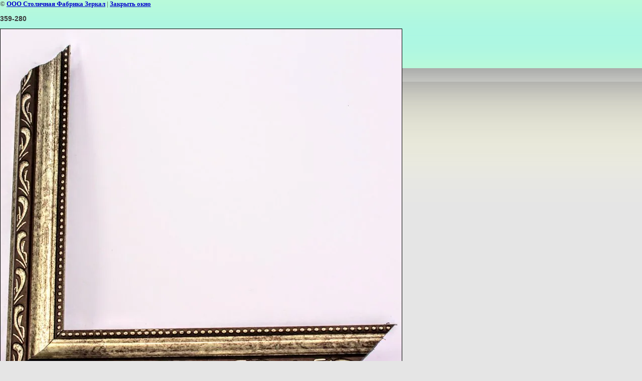

--- FILE ---
content_type: text/html; charset=utf-8
request_url: https://zerkala-moskva.ru/bagetkitay/image/285941203
body_size: 2322
content:
<html>
<head>
<meta name="yandex-verification" content="de3a29939244c909" />
<meta name="google-site-verification" content="dDbbGMBTbXKCCL6lrFcHzIVy1y5CHgGQMdi1zbRE5wI" />
<meta name="yandex-verification" content="6c0d3348a502fff3" />
<meta name="google-site-verification" content="fjPZyk9rf7OU_f2TI58wzuBd6FgxItl54_hfXNiDSFU" />

            <!-- 46b9544ffa2e5e73c3c971fe2ede35a5 -->
            <script src='/shared/s3/js/lang/ru.js'></script>
            <script src='/shared/s3/js/common.min.js'></script>
        <link rel='stylesheet' type='text/css' href='/shared/s3/css/calendar.css' /><link rel='stylesheet' type='text/css' href='/shared/highslide-4.1.13/highslide.min.css'/>
<script type='text/javascript' src='/shared/highslide-4.1.13/highslide.packed.js'></script>
<script type='text/javascript'>
hs.graphicsDir = '/shared/highslide-4.1.13/graphics/';
hs.outlineType = null;
hs.showCredits = false;
hs.lang={cssDirection:'ltr',loadingText:'Загрузка...',loadingTitle:'Кликните чтобы отменить',focusTitle:'Нажмите чтобы перенести вперёд',fullExpandTitle:'Увеличить',fullExpandText:'Полноэкранный',previousText:'Предыдущий',previousTitle:'Назад (стрелка влево)',nextText:'Далее',nextTitle:'Далее (стрелка вправо)',moveTitle:'Передвинуть',moveText:'Передвинуть',closeText:'Закрыть',closeTitle:'Закрыть (Esc)',resizeTitle:'Восстановить размер',playText:'Слайд-шоу',playTitle:'Слайд-шоу (пробел)',pauseText:'Пауза',pauseTitle:'Приостановить слайд-шоу (пробел)',number:'Изображение %1/%2',restoreTitle:'Нажмите чтобы посмотреть картинку, используйте мышь для перетаскивания. Используйте клавиши вперёд и назад'};</script>
<link rel="icon" href="/favicon.svg" type="image/svg+xml">
<title>359-280 | Багет Китай</title>
<!-- assets.top -->
<meta property="og:image" content="https://zerkala-moskva.ru/thumb/2/FjezuGkNbubPQ-sLLGvpVA/350r350/d/359-280.jpg">
<meta name="twitter:image" content="https://zerkala-moskva.ru/thumb/2/FjezuGkNbubPQ-sLLGvpVA/350r350/d/359-280.jpg">
<meta property="og:image:type" content="image/jpeg">
<meta property="og:image:width" content="350">
<meta property="og:image:height" content="350">
<meta property="og:type" content="website">
<meta property="og:url" content="https://zerkala-moskva.ru/bagetkitay/image/285941203">
<meta property="og:site_name" content="https://zerkala-moskva.ru/">
<meta property="fb:admins" content="virussch">
<meta property="fb:pages" content="zerkalarf">
<meta name="twitter:site" content="@ZERKALARF">
<meta name="twitter:card" content="summary">
<!-- /assets.top -->

<link href="/t/v2966/images/styles.css" rel="stylesheet" type="text/css">
<meta name="description" content="359-280 | Купить багет по выгодной цене. Огромный ассортимент на любой вкус. Сжатые сроки поставок.">
<meta name="keywords" content="359-280 | Багет, багетные рамы">
<meta name="robots" content="all">
<meta name="revisit-after" content="31 days">
<meta http-equiv="Content-Type" content="text/html; charset=UTF-8">
<meta name="viewport" content="width=device-width, initial-scale=1.0, maximum-scale=1.0, user-scalable=no">
</head>

<body bgcolor="#ffffff" text="#000000">

<style>
body, td { font-size:13px; font-family:verdana; }
img { border: 1px solid #c0c0c0; max-width: 100%;width: auto;height: auto;}
a.back { font-weight: bold; color: #0000cc; text-decoration: underline; }
</style>


&copy; <a class="back" href="http://zerkala-moskva.ru/">ООО Столичная Фабрика Зеркал</a> | <a class="back" href="javascript:window.close();">Закрыть окно</a> 

<h3>359-280</h3>

<img style="border: 1px solid black" src="/d/359-280.jpg">

<br><br clear=all>



<br><br clear=all>

&copy; <a class="back" href="http://zerkala-moskva.ru/">ООО Столичная Фабрика Зеркал</a>
<br><br clear=all>


<!-- assets.bottom -->
<!-- </noscript></script></style> -->
<script src="/my/s3/js/site.min.js?1768978399" ></script>
<script src="/my/s3/js/site/defender.min.js?1768978399" ></script>
<script src="https://cp.onicon.ru/loader/515e688072d22ca12c000bbc.js" data-auto async></script>
<script >/*<![CDATA[*/
var megacounter_key="7eac2be629f18fcef09117f098275c4c";
(function(d){
    var s = d.createElement("script");
    s.src = "//counter.megagroup.ru/loader.js?"+new Date().getTime();
    s.async = true;
    d.getElementsByTagName("head")[0].appendChild(s);
})(document);
/*]]>*/</script>
<script >/*<![CDATA[*/
$ite.start({"sid":91892,"vid":92282,"aid":6517,"stid":4,"cp":21,"active":true,"domain":"zerkala-moskva.ru","lang":"ru","trusted":false,"debug":false,"captcha":3,"onetap":[{"provider":"vkontakte","provider_id":"51947673","code_verifier":"NhE2RGMDTMYD4Fz2jMTm4NQZjDNYYJciFlWOwyZ0YiM"}]});
/*]]>*/</script>
<!-- /assets.bottom -->
</body>
</html>

--- FILE ---
content_type: text/css
request_url: https://zerkala-moskva.ru/t/v2966/images/styles.css
body_size: 5830
content:
@charset "utf-8";
/* CSS Document */

html, body {
	margin:0px;
	padding:0px;	
}
body, td {
	font: 12px Arial, Helvetica, sans-serif;
	color:#3C3C3C;
}
body {
	text-align:left;
	background:#E5E5E5 url(top_bg.gif) repeat-x top;
}

a {
	color: #0B8936;
	outline:0;
	text-decoration:underline;
}
a:hover {
	color: #0B8936;
	text-decoration:underline;
}

a img           { border-color:#0B8936 }

h1,h2,h3,h4,h5,h6 { margin:0.9em 0; padding:0; color:#3C3C3C; font-family:Arial, Helvetica, sans-serif; line-height:normal}
h1 { font-size:18px}
h2 { font-size:16px}
h3 { font-size:14px}
h4 { font-size:12px}
h5,h6 { font-size:11px}


/* content
-------------------------------*/
.bodycontent {
	padding:10px 40px 120px 40px;
	line-height:1.25em;
	text-align:left;
	vertical-align:top;
}

h1.pagename {
	font:normal 20px Arial, Helvetica, sans-serif;
	color:#022E16;
	padding:0;
	margin:0 0 13px 0;
}
.path {
	font:bold 11px Tahoma;
	color:#022E16;
	padding:0;
	margin:0 220px 15px 0;
}
.path a{
	color:#000;
	text-decoration:none;
}
.path a:hover {
	color:#000;
	text-decoration:underline;
}
.gotohome {
	position:absolute;
	top:0;
	left:0;
}
/* wrapper */
#wrapper {
	min-width:960px;
	padding: 146px 13px 0 10px;
}
/* menu top 
------------------------------*/

.kat-head {
    padding: 12px 0 0 30px;
}

.kat-head img {
    width: 180px;
}

.m2_back {
	height:34px;
	background:url(m2_back.gif)  repeat-x top;
	position: relative;
}
.m2_left {
	height:34px;
	background:url(m2_left.gif) no-repeat left top;
}
.m2_right {
	height:34px;
	background:url(m2_right.gif) no-repeat right top;
}
ul.menutop {
	margin:0 0 0 20px;
	padding:0;
	list-style:none;
}
ul.menutop li {
	float:left;
	font-size:0;
	line-height:0;
	margin:0;
	padding:0 1px 0 0;
	background:url(m2_i.gif) no-repeat right top;
}
ul.menutop li a {
	display:inline-block;
	padding:9px 14px 0;
	height:24px;
	font:bold 11px/14px Arial;
	color:#1A0B03;
	text-decoration:none;
}
ul.menutop li a:hover {
	color:#FFFFFF;
	text-decoration:none;
	background:#53B3B4;
}

/* phone-top -----------------------------------------------------------------------------------------------------------------*/

.tel_top { position: absolute; left: 0; top: 7px; padding: 5px; font: normal 22px Arial, Helvetica, sans-serif; color: #e91601; text-align: right; background: rgba(255, 255, 255, 0.5); -moz-border-radius: 10px; -webkit-border-radius: 10px; -khtml-border-radius: 10px; border-radius: 10px;}
.tel_top p { margin: 0; }
	.tel_top a, .tel_top a:hover { color: #e91601; }

/* button-order -------------------------------------------------------------------------------------------------------------------------*/
	
.button-order { position: absolute; right: 59px; top: 138px; margin: 0; font-size: 0; }
.button-order img { outline: none; }

/* main content
-------------------------------*/
.c_t {
	background:#F4F4F4;
}
.c_b {
	background:url(c_b.gif) repeat-x bottom;
}

.c_lb {
	background:url(c_lb.jpg) no-repeat left bottom;
}
/* top div 
-----------*/
.top_div {
	height:268px;
	position:relative;
}


.slogan {
	position:absolute;
	top:25px;
	right:35px;
}

.flash-portal{
	position:absolute;
	top:59px;
	right:40px;
}

.flash-year{
	text-align: center;
}

/* time date call_back*/
.call_back {
	font:11px/12px Tahoma, Geneva, sans-serif;
	color:#18211E;
}
.call_back a, .call_back a:hover {
	color:#18211E;
	text-decoration:none;
}
.zvonok_time {
	width:200px;
	position:absolute;
	top:221px;
	right:53px;
}
.reciprocal_ringing {
	float:right;
	text-align:center;
	padding:2px 0 0 53px;
	width:140px;
	height:28px;
	background:url(tel_back.png) no-repeat left top;
}
.today {
	float:right;
	width:150px;
	padding:4px 22px 0px 0;
	text-align:right;
}
.time {
	float:right;
	width:161px;
	height:22px;
	background:url(clock_back.png) no-repeat left top;
	padding:2px 26px 7px 0;
	text-align:right;
}


/* content -----------------------------------------------------------------------------------------------------------------*/

.table-default {margin:0; padding:0; border:none; border-collapse:collapse; border-spacing:0;}
.cell-dafault {margin:0; padding:0; vertical-align:top;}

.site-content {margin:0; padding:0; height:200px; width:100%;}

.site-content-left {padding:0 0 170px 0; width:230px;}
.site-content-middle {padding:0;}
.site-content-right {padding: 35px 5px 0px 0px; width:285px;}

/* maib table
--------------
table.main_tab {
	border-collapse:collapse;
	width:100%;
}*/
/* leftside 
----------------------------
table.main_tab td.leftside {
	padding:0 0 170px 0;
	vertical-align:top;
	width:230px;
}
/* rightside 
----------------------------
table.main_tab td.rightside {
	padding:0;
	vertical-align:top;
	height:500px;
}*/

.menu_back {
	width:223px;
	margin:28px 0 24px 2px;
	background:url(menu_back.gif) repeat-y left;
}
.menu_top {
	background:url(menu_top.gif) no-repeat left top;
}
.menu_bot {
	background:url(menu_bot.gif) no-repeat left bottom;
	height:auto !important;
	height:120px;
	min-height:120px;
}


/*Правые блоки */
.blok_back {
	width:285px;
	margin:15px 0 15px 2px;
	background:url(blok_back.gif) repeat-y left;
}
.blok_top {
	background:url(blok_top.gif) no-repeat left top;
}
.blok_bot {
	background:url(blok_bot.gif) no-repeat left bottom;
	height:auto !important;
	height:120px;
	min-height:120px;
}

.blok_bot div { padding:15px 35px 15px 18px; font:12px Arial, Helvetica, sans-serif}
.blok_bot div h3 { font-size:14px ; color:#1E9A5B; font-weight:normal; margin:0; padding:0 0 7px 0}

/*Правые блоки */

.menu {
	margin:0;
	padding: 0 0 10px;
	list-style:none;
}
.menu > li {
	font-size:0;
	line-height:0;
	margin:0;
	padding:0;
	width:223px;
}
.menu li a {
	display:block;
	padding:0 1px 0 24px;
	background:url(m_i.gif) no-repeat 10px 50%;
	font:12px/14px Arial, Helvetica, sans-serif;
	color:#032F18;
	text-decoration:none;
}

.menu  li.opened > a {
	background-image:url(m_io.gif);
	color:#032F18;
	text-decoration:none;
}

.menu  li.opened > a  b {
	cursor:pointer;
	background:#DDDDDD url(m_bgo.gif) repeat-x top;
}

.menu  li.active > a {
	background-image:url(m_io.gif);
	color:#032F18;
	text-decoration:none;
}

.menu  li.active > a  b {
	cursor:pointer;
	background:#DDDDDD url(m_bgo.gif) repeat-x top;
}

.menu li ul {
	padding-left: 24px;
}

.menu #active > a {
	background-image:url(m_io.gif);
	color:#032F18;
	text-decoration:none;
}

.menu #active > a b {
	cursor:pointer;
	background:#DDDDDD url(m_bgo.gif) repeat-x top;	
}

/*
.menu li.ml1 a {
    color: #f42727;
}

.menu li.ml1 a b {
    font-weight: bold;
    font-size: 14px;
}
*/
.menu li a:hover {
	background-image:url(m_io.gif);
	color:#032F18;
	text-decoration:none;
}
.menu li a b {
	display:block;
	padding:8px 5px;
}
.menu li a:hover b {
	cursor:pointer;
	background:#DDDDDD url(m_bgo.gif) repeat-x top;
}

.kategories {
	margin:0;
	padding: 5px 0 30px;
	list-style:none;
}
.kategories li {
	font-size:0;
	line-height:0;
	margin:0;
	padding:0;
	width:223px;
}
.kategories li a {
	display:block;
	padding:0 1px 0 24px;
	background:url(m_i.gif) no-repeat 10px 50%;
	font:12px/14px Tahoma, Geneva, sans-serif;
	color:#022E16;
	text-decoration:none;
}
.kategories li a:hover {
	background-image:url(m_io.gif);
	color:#000606;
	text-decoration:none;
}
.kategories li a b {
	display:block;
	font-weight:normal;
	padding:8px 5px;
}
.kategories li a:hover b {
	cursor:pointer;
	background:#DDDDDD url(m_bgo.gif) repeat-x top;
}

.kategories  li.opened > a {
	background-image:url(m_io.gif);
	color:#032F18;
	text-decoration:none;
}

.kategories  li.opened > a  b {
	cursor:pointer;
	background:#DDDDDD url(m_bgo.gif) repeat-x top;
}

.kategories  li.active > a {
	background-image:url(m_io.gif);
	color:#032F18;
	text-decoration:none;
}

.kategories  li.active > a  b {
	cursor:pointer;
	background:#DDDDDD url(m_bgo.gif) repeat-x top;
}

.my-tel a {
	color: #e13a3e;
	text-decoration: none;
}

/* news */
.news h3 {
	text-align:right;
	font:normal 18px Arial, Helvetica, sans-serif;
	color:#1D1D1D;
	padding:0;
	margin:0 0 13px 0;
}
.news p {
	margin:0;
}
.news {
	padding:40px 14px 0 14px;
	font-size:11px;
	color:#484848;
}
.news a {
	color:#0B8936;
	text-decoration:none;
}
.news a:hover {
	color:#0B8936;
	text-decoration:underline;
}
.news .date {
	float:left;
	text-align:center;
	width:35px;
	height:43px;
	background:url(date.gif) no-repeat left top;
	font:10px/10px Tahoma;
	color:#515151;
	margin:0 10px 0 0;
}
.news .date b {
	display:block;
	padding:8px 0 2px 0;
	font:bold 20px/20px Arial;
	color:#262626;
}
.news .title {
	font-size:12px;
	font-weight:bold;
	color:#022E16;
	margin:0;
	padding:4px 0 0 0;
}
.news .anonce {
	text-indent:5px;
	margin:11px 0 10px 0;
}
.news .next {
	margin:0 5px 20px 0;
	text-align:right;
}

/* footer
-------------------------------*/
.footer {
	height:auto !important;
	height:75px;
	min-height:75px;
	background:#F6F6F6 url(bot_bg.gif) repeat-x top;
	padding:1px;
}
.mega_copy {
	float:right;
	display:inline;
	margin:12px 40px 10px 0;
	padding:10px 45px 10px 0;
	width:260px;
	background:url(mega.gif) no-repeat right;
	text-align:right;
	font:11px Tahoma, Geneva, sans-serif;
	color:#010f0f;
}
.mega_copy a, .mega_copy a:hover {
	color:#010f0f;
}
.counters {
	margin:20px 0 5px 30px;
}
.tit {
	clear:both;
	font:10px Tahoma, Geneva, sans-serif;
	color:#010F0F;
	padding:0 10px 3px 10px;
	text-align:center;
}
/* Tables
-------------------------------*/

table.table0 td p,table.table1 td p,table.table2 td p {padding:0; margin:0; text-indent:0}

table.table0 { border-collapse:collapse;}
table.table0 td { padding:5px; border: none}

table.table1 { border-collapse:collapse;}
table.table1 tr:hover {background: #e0e0e0}
table.table1 td { padding:5px; border: 1px solid #91949a;}

table.table2 { border-collapse:collapse;}
table.table2 tr:hover {background: #e0e0e0}
table.table2 td { padding:5px; border: 1px solid #91949a;}
table.table2 th { padding:8px 5px; border: 1px solid #fff; background-color:#53B3B4; color:#fff; text-align:left;}


.clear {
	clear:both;
}

.thumb              {color:#000000}

/* */

td.shop-column1 { width: 70%; padding-right: 10px; }
td.shop-column2 { width: 30%; }

h2.shop-product-title { font-size: 18px; font-weight: bold; }

/* SHOP CART */

div.shop-cart { text-align: right; font-size: 10px; text-transform: uppercase; margin-bottom: 20px; }
a.shop-cart { font-size:10px; font-family: tahoma; font-weight: bold; text-decoration: none; text-transform: uppercase;}
a.shop-cart:hover { font-size:10px; font-family: tahoma; font-weight: bold; text-decoration: underline; text-transform: uppercase;}

/* SHOP PATH */

div.shop-path { text-align: left; font-size: 10px; text-transform: uppercase; margin-bottom: 10px; }
a.shop-path { font-size:10px; font-family: tahoma; font-weight: bold; text-decoration: none; text-transform: uppercase;}
a.shop-path:hover { font-size:10px; font-family: tahoma; font-weight: bold; text-decoration: underline; text-transform: uppercase;}

/* SHOP FOLDERS */

div.shop-folders { }
div.shop-folders-title { color:#000000;font-weight:bold;padding:5px;background-color:#e0e0e0; }
div.shop-folders-body { padding: 15px; font-size: 11px; }
a.shop-folder { font-size:10px; font-family: tahoma; font-weight: bold; text-decoration: none; text-transform: uppercase;}
a.shop-folder:hover { font-size:10px; font-family: tahoma; font-weight: bold; text-decoration: underline; text-transform: uppercase;}

/* SHOP PRODUCT LIST */

table.shop-products { font-size:11px; border-collapse: collapse; border-bottom: 1px solid #cccccc;  }
table.shop-products td { padding:5px; border-right: 1px solid #cccccc; border-left: 1px solid #cccccc;}
td.product-th { padding:5px; background-color: #53B3B4; font-weight: bold; color: #fff; text-align: center; }
td.product-tb { padding:5px; border-top: 1px solid #cccccc; text-align: right; }

div.shop-add-to-cart { padding:5px; }
span.shop-remove-from-cart { cursor: pointer; color: #cc0000; text-decoration: underline; }
span.shop-remove-from-cart:hover { cursor: pointer; color: #000000; text-decoration: underline; }

/* SHOP PRODUCT LIST STAGE */

table.stage { font-size:11px; }
td.stage-title { text-transform:uppercase; background-color:#cccccc; padding:7px; }
td.stage-image { padding: 5px; text-align:center; }
td.stage-body { padding: 10px; }


/* SHOP PRODUCT FORMS */

input.number { border:1px solid #cccccc; }
input.shop-add-to-cart { }
form.nomargin { margin: 0px;}


form.hidden { margin: 0px; }



ul.boxes {
	color: #cccccc;
	margin: 0px 0px 0px 5px;
	padding: 0px 0px 0px 10px;
}

ul.boxes li { margin-bottom: 5px; }
ul.boxes li:hover { margin-bottom: 5px; }


/*---------*/

/* Корзина */

.cart { height:81px; width:126px; background:url(cart.png) no-repeat left top; position:absolute; top:113px; right:270px; padding:12px 40px 0 109px; font: normal 11px Arial, Helvetica, sans-serif; color:#000000}
.cart p {padding:0; margin:0}
.sum { font: bold 11px Arial, Helvetica, sans-serif; color:#18211E; text-align:right; padding: 5px 25px 0 0;}
.sum span{ font: bold 18px Arial, Helvetica, sans-serif;}

.order { font: normal 11px Arial, Helvetica, sans-serif; color:#0B0B0B; text-align:right; padding: 0px 25px 0 0;}

.order a { text-decoration:underline; color:#0B0B0B;}
.order a:hover { text-decoration:underline; color:#0B0B0B;}


/* SHOP START */

#shop-added { display:none; z-index:10000; padding:5px; border:1px solid #666; font: bold 12px Arial, sans-serif; position:absolute; left:0px; top: 0px; background-color:#FFFFCC; color: #cc0000 }

/* Таблица корзины с товарами */

table.table_shop { border-collapse:collapse;}
table.table_shop tr:hover {background: #e0e0e0}
table.table_shop td { padding:5px; border-bottom: 1px solid #91949a;}
table.table_shop th { padding:8px 12px; border: 1px solid #fff; background:#53B3B4; color:#fff; text-align:left;}

/* SHOP PRODUCT */

.goods { width:231px; float:left; position:relative; margin:5px; padding-bottom:12px; background:#F4F4F4 url(usual.jpg) top left no-repeat; border:1px solid #D8D8D8}

.goods img { padding:14px 0 0 7px; float:left; /*border: 1px solid #ccc;*/}
.goods p { padding:0; margin:0;}

.goods .id {font: normal 11px Arial, Helvetica, sans-serif;	color:#666;	position:absolute;	left: 141px; top: 32px;}
.goods .id span{ color:#999}

.goods .more {	font: normal 11px Arial, Helvetica, sans-serif;	position: absolute;	left: 141px; top: 77px;}
.goods .more a { color:#023218; text-decoration:underline;}
.goods .more a:hover { color:#023218; text-decoration:underline;} 

.goods .name { padding:9px; font: bold 12px Arial, Helvetica, sans-serif; height:25px; margin:0;}
.goods .name a { color:#023218; text-decoration:underline}
.goods .name a:hover{ color:#023218; text-decoration:underline}

.goods .discrip {margin:12px 9px; font: normal 11px Arial, Helvetica, sans-serif; color:#282828; height:70px; overflow:hidden; display:block}

.goods form { background:url(price.gif) center no-repeat;}
.goods form .price{ font: bold 13px Arial, Helvetica, sans-serif; color:#010101; width:142px; height:23px; padding-top:5px; float:left; text-align:center;}
.goods form .price b { font-size:20px; font-weight:normal}

.goods input.addtocart {cursor:pointer; background:url(addtocart.gif) no-repeat left center; width:81px; height:33px; border:none; padding:0; margin:0}

/* SHOP PRODUCT lable NEW! */

.goodsnew { width:231px; float:left; position:relative; margin:5px; padding-bottom:12px; background:#F4F4F4 url(new.jpg) top left no-repeat; border:1px solid #D8D8D8}

.goodsnew img { padding:14px 0 0 7px; float:left; /*border: 1px solid #ccc;*/}

.goodsnew p { padding:0; margin:0;}

.goodsnew .id {	font: normal 11px Arial, Helvetica, sans-serif;	color:#666;	position:absolute;	left: 141px; top: 32px;}
.goodsnew .id span{ color:#999}

.goodsnew .more {	font: normal 11px Arial, Helvetica, sans-serif;	position: absolute;	left: 141px; top: 77px;}
.goodsnew .more a { color:#023218; text-decoration:underline;}
.goodsnew .more a:hover { color:#023218; text-decoration:underline;} 

.goodsnew .name { padding:9px; font: bold 12px Arial, Helvetica, sans-serif; height:25px; margin:0;}
.goodsnew .name a { color:#023218; text-decoration:underline} 
.goodsnew .name a:hover{ color:#023218; text-decoration:underline}

.goodsnew .discrip {margin:12px 9px; font: normal 11px Arial, Helvetica, sans-serif; color:#282828; height:70px; overflow:hidden; display:block}

.goodsnew form { background:url(price_new.gif) center no-repeat;}
.goodsnew form .price{ font: bold 13px Arial, Helvetica, sans-serif; color:#021709; width:142px; height:23px; padding-top:5px; float:left; text-align:center;}
.goodsnew form .price b { font-size:20px; font-weight:normal}

.goodsnew input.addtocart {cursor:pointer; background:url(addtocart.gif) no-repeat left center; width:81px; height:33px; border:none; padding:0; margin:0}

/* Описание товара */

.gdetail {width:170px; position:absolute; z-index:1000; margin:7px 20px 7px 7px; background:url(gdetail.jpg) top left no-repeat}
.gdetail img { padding:0 23px;}
.gdetail p { text-align:center;}
.gdetail p b{ color:#f00;}

.gdetail .number { width:24px; height:22px; background:url(col.gif) no-repeat; border: none; font: bold 13px Arial, Helvetica, sans-serif; text-align:center;}

.gdetail form { padding:0; margin:0;}
.gdetail form .detprice{ font: bold 13px Arial, Helvetica, sans-serif; color:#000; width: auto; height:23px; padding:5px 0 10px; text-align:center; background:url(detprice.gif) top center no-repeat;}
.gdetail form .detprice b { font-size:20px;}
.bt_add {cursor:pointer; background:url(add.gif) no-repeat left center; width:126px; height:33px; border:none; padding:0; margin:0}


/* детали товара справа*/

.detail_right {position:relative; padding: 7px 7px 7px 195px;}

.detail_right h1 { font: normal 18px Arial, Helvetica, sans-serif; color:#333; padding:10px 0; margin:0;}

.detail_right .id {font: normal 11px Arial, Helvetica, sans-serif; color:#666;}
.detail_right .id span {color:#999}

.detail_right .discrip {margin:20px 0px; font: normal 11px Arial, Helvetica, sans-serif; color:#282828; display:block;}

/* ХЛЕБНЫЕ КРОШКИ */
.dpath {color: #022E16;	font-size: 11px; padding:5px 0;}
.dpath a {color:#022E16; text-decoration:underline;}
.dpath a:hover {color:#022E16;text-decoration:underline;}

.menu .my_link22 {
	color: #fff;
    font-size: 16px;
    font-family: Tahoma;
    line-height: 18px;
    font-weight: bold;
    width: 183px;
    margin: 0 0 0 24px;
    padding: 8px 0 8px 15px;
    background: #65bbbc;
    border-radius: 0 6px 0 0;
}

.kat-head2 {
	color: #fff;
    font-size: 16px;
    font-family: Tahoma;
    line-height: 18px;
    font-weight: bold;
    width: 183px;
    margin: 0 0 0 24px;
    padding: 8px 0 8px 15px;
    background: #65bbbc;
    border-radius: 0 6px 0 0;
}

.kat-head2 a {
	color: #fff;
	text-decoration: none;
}


.seo_vid-bloc {
    background: #E9EDEC;
    border: 2px solid #B4CEC3;
    border-radius: 10px;
    padding: 8px 11px 18px 11px;
    color: #1E9A5B;
    font-size: 15px;
    text-align: center;
}

.vid_zagl {
	margin: 5px 0 9px 0;
	
}

.my-head {
	position: absolute;
	top: 0;
	right: 0;
	left: 0;
	height: 150px;
	background: url(my-head-bbg.png) no-repeat center 0;
    background-size: 100% 100%;
}

.my-head .my-logo {
	position: absolute;
	top: 6px;
	left: 28px;
}

.my-head .my-slogan {
	position: absolute;
	top: 108px;
	left: 50%;
	margin-left: -216px;
}

.my-head .my-tel-wr {
	position: absolute;
	top: 6px;
	right: 32px;
	text-align: right;
}

.my-head p {
	margin: 0;
}

.my-head .my-tel {
	color: #e13a3e;
	font: 18px/22px Tahoma, Arial, sans-serif;
	margin: 0 0 6px;
}

.my-tel-link {
	margin: 0 25px 11px 0;
}

.my-tel-link a {
	color: #0b0101;
	font: 13px/15px Tahoma, Arial, sans-serif;
	text-decoration: none;
	border-bottom: 1px dotted #0b0101;
}

.my-tel-link2 {
	padding-right: 25px;
}

.site-activity {
	text-transform: uppercase;
	color: #4c4d4d;
	font: 12px/16px Tahoma, Arial, sans-serif;
	font-weight:bold;
	position: absolute;
	top: 103px;
	left: 20px;
	text-align: center;
	width: 228px;
}

.my-tel-link2 a {
	display: inline-block;
	text-decoration: none;
	width: 153px;
	height: 38px;
	background: url(my-but22.png) 0 0 no-repeat;
}

.calc-btn {
	position: absolute;
	top: 92px;
	right: 230px;
	z-index: 1;
}	
.calc-btn img {
	border: none;
}

.decor-frm-block.decor-frm-block1 {
	background-color: #fff !important;
}

.subp { list-style:none;}
.subp li { margin:0 5px 7px 0; padding:4px; text-align: center; display:inline-block;vertical-align: top; border:1px solid #279d90; border-radius:7px; width:150px; min-height:195px; font-size:13px;}

.my-wr2 .subp {
	display: none;
}

.my-wr2 .my-subp .subp {
	display: block;
}

.my-search {
	display: inline-block;
	vertical-align: top;
	padding: 5px 0 0 10px;
	font-size: 0;
}


.my-search form input[type="text"] {
    border: 1px solid #ddd;
    padding: 4px 8px 4px 15px;
    border-radius: 5px 0 0 5px;
    font-size: 12px;
    outline: none;
}

.my-search form input[type="submit"] {
	background: #65bbbc url(search-l.png) no-repeat center center;
	border: none;
    padding: 12px 15px;
    height: 24px;
    vertical-align: top;
    border-radius: 0 5px 5px 0;
}

--- FILE ---
content_type: text/javascript
request_url: https://counter.megagroup.ru/7eac2be629f18fcef09117f098275c4c.js?r=&s=1280*720*24&u=https%3A%2F%2Fzerkala-moskva.ru%2Fbagetkitay%2Fimage%2F285941203&t=359-280%20%7C%20%D0%91%D0%B0%D0%B3%D0%B5%D1%82%20%D0%9A%D0%B8%D1%82%D0%B0%D0%B9&fv=0,0&en=1&rld=0&fr=0&callback=_sntnl1769040236988&1769040236988
body_size: 87
content:
//:1
_sntnl1769040236988({date:"Thu, 22 Jan 2026 00:03:57 GMT", res:"1"})